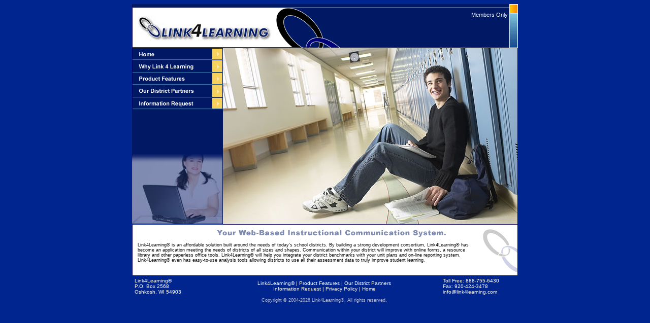

--- FILE ---
content_type: text/html;charset=UTF-8
request_url: http://link4learning.com/
body_size: 2603
content:
<!DOCTYPE HTML PUBLIC "-//W3C//DTD HTML 4.01 Transitional//EN" "http://www.w3.org/TR/html4/loose.dtd">
<html>
<head>
<meta http-equiv="Content-Type" content="text/html; charset=iso-8859-1">
<META NAME="description" content="Link4Learning - Your Web Based Instructional Communication System">
<META NAME="keywords" content="Link 4 Learning,Link4Learning,Link,Learning,Link For Learning,link4learning.com,www.link4learning.com,school district,school districts,intranet,communication,online forms,on-line forms,resource library,paperless office,district benchmarks,student learning,assessments,assessment,district assessments,district assessment,assessment analysis,assessmnet data,calendar">
<title>Link4Learning&reg; - Home</title>
<script language="JavaScript" type="text/JavaScript" src="preloads.js"></script>
<link href="css.css" rel="stylesheet" type="text/css">
<link rel="shortcut icon" href="images/favicon.ico">
</head>

<body>
<table width="760" border="0" align="center" cellpadding="0" cellspacing="0">
  <tr valign="top">
    <td width="179"><img src="images/top1.jpg" width="179" height="87" alt="Link4Learning"></td>
    <td>
	  <table border="0" cellpadding="0" cellspacing="0">
	    <tr>
		  <td><img src="images/top2.jpg" width="99" height="87" alt="Link4Learning"></td>
		  <td background="images/top3.gif" width="482" valign="top"><div style="padding:15px 15px 0px 390px;"><a href="members" class="whitelink" target="_blank">Members Only</a></div></td>
		</tr>
	  </table>
	</td>
  </tr>
  <tr valign="top">
    <td width="179"><table width="179" border="0" cellspacing="0" cellpadding="0">
      <tr>
        <td valign="top"><a href="index.cfm" onMouseOut="MM_swapImgRestore()" onMouseOver="MM_swapImage('Image4','','images/home_f2.gif',1)"><img src="images/home.gif" name="Image4" width="179" height="24" border="0" alt="Home"></a></td>
      </tr>
      <tr>
        <td valign="top"><a href="why.cfm" onMouseOut="MM_swapImgRestore()" onMouseOver="MM_swapImage('Image5','','images/whylink_f2.gif',1)"><img src="images/whylink.gif" name="Image5" width="179" height="25" border="0" alt="Why Link4Learning?"></a></td>
      </tr>
      <tr>
        <td valign="top"><a href="features.cfm" onMouseOut="MM_swapImgRestore()" onMouseOver="MM_swapImage('Image6','','images/features_f2.gif',1)"><img src="images/features.gif" name="Image6" width="179" height="24" border="0" alt="Product Features"></a></td>
      </tr>
      <tr>
        <td valign="top"><a href="partners.cfm" onMouseOut="MM_swapImgRestore()" onMouseOver="MM_swapImage('Image7','','images/ourdistrict_f2.gif',1)"><img src="images/ourdistrict.gif" name="Image7" width="179" height="25" border="0" alt="Our District Partners"></a></td>
      </tr>
      <tr>
        <td valign="top"><a href="info.cfm" onMouseOut="MM_swapImgRestore()" onMouseOver="MM_swapImage('Image8','','images/inforequest_f2.gif',1)"><img src="images/inforequest.gif" name="Image8" width="179" height="23" border="0" alt="Information Request"></a></td>
      </tr>
      <tr>
        <td valign="top" style="height:23px;background-color:#011965;">&nbsp;</td>
      </tr>	
      <tr>
        <td height="65" bgcolor="#011965">&nbsp;</td>
      </tr>
      <tr>
        <td valign="top" bgcolor="#011965"><img src="images/smallpic_girlcomputer.jpg" width="179" height="138" alt="Girl on laptop computer"></td>
      </tr>
    </table></td>
    <td bgcolor="#FFFFFF"><img src="images/mainpic_boy.jpg" width="581" height="348" alt="Boy sitting by his locker"></td>
  </tr>
  <tr valign="top">
    <td colspan="2"><table width="760" border="0" cellspacing="0" cellpadding="0">
      <tr valign="top">
        <td colspan="3"><img src="images/tag.gif" width="760" height="30" alt="Your Web-Based Instructional Communication System"></td>
        </tr>
      <tr valign="top">
        <td width="6"><img src="images/tag1.gif" width="6" height="70"></td>
        <td width="681" bgcolor="#FFFFFF" style="padding:5px" class="footertext">Link4Learning&reg; is an affordable solution built around the needs of today's school districts. By building a strong development consortium, Link4Learning&reg; has become an application meeting the needs of districts of all sizes and shapes. Communication within your district will improve with online forms, a resource library and other paperless office tools. Link4Learning&reg; will help you integrate your district benchmarks with your unit plans and on-line reporting system. Link4Learning&reg; even has easy-to-use analysis tools allowing districts to use all their assessment data to truly improve student learning.</td>
        <td width="73" bgcolor="#FFFFFF"><img src="images/tag2.gif" width="73" height="70"></td>
      </tr>
    </table></td>
  </tr>
  <tr valign="top">
    <td colspan="2"><table width="760" border="0" cellspacing="0" cellpadding="0">
      <tr>
        <td width="145" style="padding:5px" class="footertext2">Link4Learning&reg;<br>
          P.O. Box 2568<br>
          Oshkosh, WI 54903</td>
        <td width="470" style="padding:5px" align="center" class="whitetext"><a href="why.cfm" class="whitelink">Link4Learning&reg;</a> | 
		<a href="features.cfm" class="whitelink">Product Features</a> | 
		<a href="partners.cfm" class="whitelink">Our District Partners</a><br>
        <a href="info.cfm" class="whitelink">Information Request</a> | 
        <a href="privacy_policy.cfm" class="whitelink">Privacy Policy</a> | 
		<a href="index.cfm" class="whitelink">Home</a></td>
        <td width="145" style="padding:5px" class="whitetext">Toll Free: 888-755-6430<br>
Fax: 920-424-3478<br>
<a href="/cdn-cgi/l/email-protection#d9b0b7bfb699b5b0b7b2edb5bcb8abb7b0b7bef7bab6b4" class="whitelink"><span class="__cf_email__" data-cfemail="5e373038311e323730356a323b3f2c30373039703d3133">[email&#160;protected]</span></a></td>
      </tr>
      <tr>
        <td>&nbsp;</td>
        <td align="center" class="footertext3">Copyright &copy; 2004-2026 Link4Learning&reg;. All rights reserved.</td>
        <td>&nbsp;</td>
      </tr>
    </table></td>
  </tr>
</table>
<script data-cfasync="false" src="/cdn-cgi/scripts/5c5dd728/cloudflare-static/email-decode.min.js"></script><script type="text/javascript">
var gaJsHost = (("https:" == document.location.protocol) ? "https://ssl." : "http://www.");
document.write(unescape("%3Cscript src='" + gaJsHost + "google-analytics.com/ga.js' type='text/javascript'%3E%3C/script%3E"));
</script>
<script type="text/javascript">
var pageTracker = _gat._getTracker("UA-3409894-1");
pageTracker._initData();
pageTracker._trackPageview();
</script>
<script defer src="https://static.cloudflareinsights.com/beacon.min.js/vcd15cbe7772f49c399c6a5babf22c1241717689176015" integrity="sha512-ZpsOmlRQV6y907TI0dKBHq9Md29nnaEIPlkf84rnaERnq6zvWvPUqr2ft8M1aS28oN72PdrCzSjY4U6VaAw1EQ==" data-cf-beacon='{"version":"2024.11.0","token":"a37527f6e0194af5826aa59e2766db47","r":1,"server_timing":{"name":{"cfCacheStatus":true,"cfEdge":true,"cfExtPri":true,"cfL4":true,"cfOrigin":true,"cfSpeedBrain":true},"location_startswith":null}}' crossorigin="anonymous"></script>
</body>
<script type="text/javascript">
MM_preloadImages('images/home_f2.gif','images/whylink_f2.gif','images/features_f2.gif','images/ourdistrict_f2.gif','images/inforequest_f2.gif'
);
</script>
</html>


--- FILE ---
content_type: text/css
request_url: http://link4learning.com/css.css
body_size: 1016
content:
body {
	background-color: #01258F;
	font: 8pt arial, helvetica, sans-serif;
}
table,td,tr,li{font: 8pt arial, helvetica, sans-serif;}

a:link {text-decoration:underline;color:#011965;}
a:visited {text-decoration:underline;color:#011965;}
a:hover {text-decoration:underline;color:#000000;}

.whitelink:link {text-decoration:none;color:#FFFFFF;}
.whitelink:visited {text-decoration:none;color:#FFFFFF;}
.whitelink:hover {text-decoration:underline;color:#FFFFFF;}

.whitetext {font-size: 10px; color: #FFFFFF; }
.footertext {font-size: 9px;}
.footertext2 {font-size: 10px; color: #FFFFFF;}
.footertext3 {font-size: 9px; color: #B7BED4; }
.titletext {
	font-size: 14px;
	color: #011965;
	font-weight: bold;
}

.redtext{color:#FF0000;font-weight:bold;}

input {font:8pt Arial;}
textarea {font:8pt Arial;}
select {font:8pt Arial;}

/* Form styles */

form#admin_login {
    margin: 0;
    padding: 0;
}

form#admin_login fieldset {
    margin: 1em 0;
    border: none;
    border-top: 1px solid #CCCCCC;
}

form#admin_login fieldset legend {
    margin: 1em 0;
    padding: 0 .5em;
    color: #273AED;
    background: transparent;
    font-size: 1.3em;
    font-weight: bold;
}

form#admin_login label {
    float: left;
    width: 200px;
    padding: 2px;
    text-align: right;
}

form#admin_login fieldset div {
    margin-bottom: .5em;
    padding: 0;
    display: block;
}

form#admin_login input.submit {
    border: 1px solid #333;
    background-color: #D4E0FF;
    color: #5D71C5;
    font-size: 12px;
    font-weight: bold;
    text-align:center;
}

form#admin_login input:focus, textarea:focus {
    background: #efefef;
    color: #000000;
}